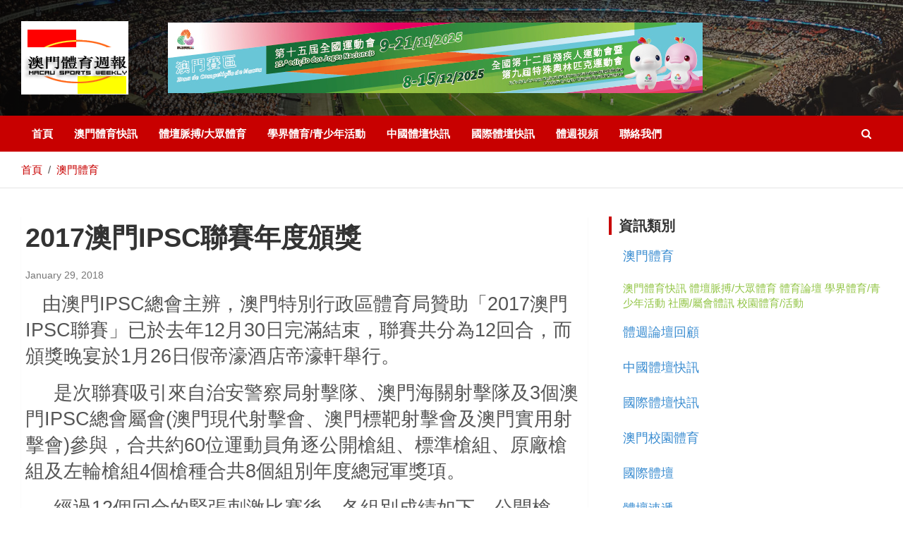

--- FILE ---
content_type: text/html; charset=utf-8
request_url: http://macausports.com.mo/news/show_284.html
body_size: 6969
content:

<!DOCTYPE html>
<html lang="en-US">
<head>
    <meta http-equiv="Content-Type" content="text/html; charset=UTF-8">
    <meta name="viewport" content="width=device-width, initial-scale=1, shrink-to-fit=no">
    <title>&#x6FB3;&#x9580;&#x9AD4;&#x80B2;&#x9031;&#x5831; Macau Sports Weekly - 2017澳門IPSC聯賽年度頒獎</title>
    <link rel="preload" as="style" href="/assets/css/css.css">
    <link rel="stylesheet" href="/assets/css/css.css" media="all" onload="this.media=&#39;all&#39;">
    <noscript>
        <link rel="stylesheet"
              href="https://fonts.googleapis.com/css?family=Roboto%3A100%2C300%2C300i%2C400%2C400i%2C500%2C500i%2C700%2C700i&#038;display=swap" />
    </noscript>
    <meta name="robots" content="max-image-preview:large">
    <link rel="dns-prefetch" href="https://fonts.googleapis.com/">
    <link href="https://fonts.gstatic.com/" crossorigin="" rel="preconnect">
    <link rel="stylesheet" href="/assets/css/fontawesome/css/all.min.css" />
    <style type="text/css">
        img.wp-smiley,
        img.emoji {
            display: inline !important;
            border: none !important;
            box-shadow: none !important;
            height: 1em !important;
            width: 1em !important;
            margin: 0 0.07em !important;
            vertical-align: -0.1em !important;
            background: none !important;
            padding: 0 !important;
        }
    </style>

    <link rel="stylesheet" id="wp-block-library-css" href="/assets/css/style.min.css" type="text/css" media="all">
    <style id="wp-block-library-inline-css" type="text/css">
        .has-text-align-justify {
            text-align: justify;
        }
    </style>
    <link rel="stylesheet" id="mediaelement-css" href="/assets/css/mediaelementplayer-legacy.min.css" type="text/css" media="all">
    <link rel="stylesheet" id="wp-mediaelement-css" href="/assets/css/wp-mediaelement.min.css" type="text/css" media="all">

    <link rel="stylesheet" id="wp-pagenavi-css" href="/assets/css/pagenavi-css.css" type="text/css" media="all">
    <link rel="stylesheet" id="bootstrap-style-css" href="/assets/css/bootstrap.min.css" type="text/css" media="all">
    <link rel="stylesheet" id="font-awesome-style-css" href="/assets/css/font-awesome.css" type="text/css" media="all">
    <link rel="stylesheet" id="owl-carousel-css" href="/assets/css/owl.carousel.min.css" type="text/css" media="all">
    <link rel="stylesheet" id="newscard-style-css" href="/assets/css/style.css" type="text/css" media="all">
    <link rel="stylesheet" id="jetpack_css-css" href="/assets/css/jetpack.css" type="text/css" media="all">
    <script type="text/javascript" src="/assets/js/jquery.min.js" id="jquery-core-js"></script>
    <script type="text/javascript" src="/assets/js/jquery-migrate.min.js" id="jquery-migrate-js"></script>
    <!--[if lt IE 9]>
    <script type='text/javascript' src='#/preview/newscard-sport/wp-content/themes/newscard/assets/js/html5.js?ver=3.7.3' id='html5-js'></script>
    <![endif]-->


    <meta name="generator" content="Qibila 6.0.1">

    <style>
        img#wpstats {
            display: none
        }
    </style>
    <noscript>
        <style id="rocket-lazyload-nojs-css">
            .rll-youtube-player,
            [data-lazy-src] {
                display: none !important;
            }
        </style>
    </noscript>
    <style>
        keyframes marqueeAnimation-9261582 {
            100%

        {
            transform: translateX(-1536.78px)
        }
        }
    </style>
</head>
<body>
    <header id="masthead" class="site-header">
        <div class="navbar-head navbar-bg-set header-overlay-dark"
             style="background-image:url(&#39;/assets/images/sport-header-bg.jpg&#39;);">
            <div class="container">
                <div class="row navbar-head-row align-items-center">
                    <div class="col-lg-2">
                        <div class="site-branding navbar-brand">
                            <img src="/assets/images/logo.gif" alt="">

                        </div>
                    </div>
                            <div class="col-lg-10 navbar-ad-section">
                                <a target="_blank" href="https://www.2025nationalgames.gov.mo/zh-hant/national ">
                                    <img class="img-fluid"
                                         src="/media/banner/30-&#x9AD4;&#x80B2;&#x5468;&#x5831;_758px x 100px (1).jpg"
                                         alt="Banner Advertising">
                                </a>
                            </div>

                </div>
            </div>
        </div>

        <nav class="navbar navbar-expand-lg d-block" id="sticky-navigation-bar-sticky-wrapper">
            <div class="navigation-bar" id="sticky-navigation-bar">
                <div class="navigation-bar-top">
                    <div class="container">
                        <button class="navbar-toggler menu-toggle" type="button" data-toggle="collapse"
                                data-target="#navbarCollapse" aria-controls="navbarCollapse" aria-expanded="false"
                                aria-label="Toggle navigation"></button>
                        <span class="search-toggle"></span>
                    </div>
                    <div class="search-bar">
                        <div class="container">
                            <div class="search-block off">
                                <form action="/search" method="get" class="search-form">
                                    <label class="assistive-text">搜索</label>
                                    <div class="input-group">
                                        <input type="search" value="" placeholder="檢索內容" class="form-control s"
                                               name="KeyWord">
                                        <div class="input-group-prepend">
                                            <button class="btn btn-theme">搜索</button>
                                        </div>
                                    </div>
                                </form>
                            </div>
                        </div>
                    </div>
                </div>
                <div class="navbar-main">
                    <div class="container">
                        <div class="collapse navbar-collapse" id="navbarCollapse">
                            <div id="site-navigation" class="main-navigation nav-uppercase" role="navigation">

                                <ul class="nav-menu navbar-nav d-lg-block">
                                        <li class="menu-item menu-item-type-post_type menu-item-object-page">
                                            <a href="/">&#x9996;&#x9801;</a>
                                        </li>
                                        <li class="menu-item menu-item-type-post_type menu-item-object-page">
                                            <a href="/news/6.html">&#x6FB3;&#x9580;&#x9AD4;&#x80B2;&#x5FEB;&#x8A0A; </a>
                                        </li>
                                        <li class="menu-item menu-item-type-post_type menu-item-object-page">
                                            <a href="/news/7.html">&#x9AD4;&#x58C7;&#x8108;&#x640F;/&#x5927;&#x773E;&#x9AD4;&#x80B2;</a>
                                        </li>
                                        <li class="menu-item menu-item-type-post_type menu-item-object-page">
                                            <a href="/news/10.html">&#x5B78;&#x754C;&#x9AD4;&#x80B2;/&#x9752;&#x5C11;&#x5E74;&#x6D3B;&#x52D5;</a>
                                        </li>
                                        <li class="menu-item menu-item-type-post_type menu-item-object-page">
                                            <a href="/news/100.html">&#x4E2D;&#x570B;&#x9AD4;&#x58C7;&#x5FEB;&#x8A0A;</a>
                                        </li>
                                        <li class="menu-item menu-item-type-post_type menu-item-object-page">
                                            <a href="/news/12.html">&#x570B;&#x969B;&#x9AD4;&#x58C7;&#x5FEB;&#x8A0A;</a>
                                        </li>
                                        <li class="menu-item menu-item-type-post_type menu-item-object-page">
                                            <a href="/video/67.html">&#x9AD4;&#x9031;&#x8996;&#x983B;</a>
                                        </li>
                                        <li class="menu-item menu-item-type-post_type menu-item-object-page">
                                            <a href="/Contact">&#x806F;&#x7D61;&#x6211;&#x5011;</a>
                                        </li>
                                </ul>
                            </div>
                        </div>
                        <div class="nav-search">
                            <span class="search-toggle"></span>
                        </div>
                    </div>
                </div>
            </div>
        </nav>
    </header>

    
    
    

<div id="breadcrumb">
    <div class="container">
        <div class="row">
            <div class="col-md-12 col-sm-12 col-lg-12">
                <div role="navigation" aria-label="Breadcrumbs" class="breadcrumb-trail breadcrumbs" itemprop="breadcrumb">
                    <ul class="trail-items" itemscope="" itemtype="http://schema.org/BreadcrumbList">
                        <meta name="numberOfItems" content="System.Collections.Generic.List`1[SportWeb.Modules.ContentMapTerm]+1">
                        <meta name="itemListOrder" content="Ascending">
                        <li itemprop="itemListElement" itemscope="" itemtype="http://schema.org/ListItem" class="trail-item trail-begin">
                            <a href="/" rel="home" itemprop="item"><span itemprop="name">首頁</span></a>
                            <meta itemprop="position" content="1">
                        </li>
                            <li itemprop="itemListElement" itemscope="" itemtype="http://schema.org/ListItem" class="trail-item">
                                <a href="/news/3.html" itemprop="item">
                                    <span itemprop="name">&#x6FB3;&#x9580;&#x9AD4;&#x80B2;</span>
                                </a><meta itemprop="position" content="">
                            </li>
                    </ul>
                </div>
            </div>
        </div>

    </div>
</div>

<div class="container content">
    <div id="content">
        <div class="row justify-content-center site-content-row">
            <div id="primary" class="col-lg-8 content-area sticky-column-bottom">
                <div class="column-inner">
                    <main id="main" class="site-main">
                        <div class="post-232 post type-post status-publish format-audio has-post-thumbnail hentry category-trending tag-adventure tag-champion tag-lifestyle post_format-post-format-audio">
                            <h1 class="entry-title">2017&#x6FB3;&#x9580;IPSC&#x806F;&#x8CFD;&#x5E74;&#x5EA6;&#x9812;&#x734E;</h1>
                            <div class="entry-meta entry-meta-icon">
                                <div class="date">
                                    <a href="#">
                                        January 29, 2018
                                    </a>
                                </div>
                              
                            </div>
                            <div class="entry-content article-content">
                                <p class="Default" style="text-indent:18.0pt;">
	由澳門<span>IPSC</span>總會主辨，澳門特別行政區體育局贊助「<span>2017</span>澳門<span>IPSC</span>聯賽」已於去年<span>12</span>月<span>30</span>日完滿結束，聯賽共分為<span>12</span>回合，而頒獎晚宴於<span>1</span>月<span>26</span>日假帝濠酒店帝濠軒舉行。 <span></span>
</p>
<p>
	&nbsp; &nbsp; &nbsp;是次聯賽吸引來自治安警察局射擊隊、澳門海關射擊隊及3個澳門IPSC總會屬會(澳門現代射擊會、澳門標靶射擊會及澳門實用射擊會)參與，合共約60位運動員角逐公開槍組、標準槍組、原廠槍組及左輪槍組4個槍種合共8個組別年度總冠軍獎項。
</p>
<p>
	&nbsp; &nbsp; &nbsp;經過12個回合的緊張刺激比賽後，各組別成績如下，公開槍組：總冠軍黃家傑(標靶)、總亞軍楊震珏(標靶)、總季軍歐瑞康(標靶)、總殿軍梁栩和(標靶)、第五名麥卓華(現代)、元老組總冠軍梁栩和(標靶)、資深元老組總冠軍張安狄(標靶)；標準槍組：總冠軍張樂民(標靶)、總亞軍區耀安(現代)、總季軍吳梓樺(現代)、總殿軍何卓豪(標靶)、第五名鄧國強(澳門海關)、元老組總冠軍區耀安(現代)；原廠槍組：總冠軍蕭紫汶(標靶)、總亞軍吳家傑(澳門海關)、總季軍黎逸紋(澳門海關)、並列總殿軍黎燕卿(澳門海關)、馮莉琪(標靶)、元老組總冠軍李躍建(現代)、女子組總冠軍馮莉琪(標靶)、總亞軍黎燕卿(澳門海關)、總季軍郭紫薇(警察)；左輪槍組：總冠軍張阮強(澳門海關)、總亞軍鍾展明(澳門海關)、總季軍陳健基(澳門海關)。
</p>
<p style="text-align:center;">
	<img src="/media/upload/201801/29/201801291209301808.JPG" alt="" />
</p>
<p style="text-align:center;">
	體育局劉楚遠副局長與公開槍組得獎運動員合照
</p>
                            </div>
                            <footer class="post-footer">
                                <span class="tag-links">
                                    <span class="label align-middle" style="color:#171717">標籤:</span>
                                </span>
                            </footer>
                        </div>
                        <nav class="navigation post-navigation" aria-label="Posts">
                            <h2 class="screen-reader-text">文章相關</h2>
                            <div class="nav-links">
                                        <div class="nav-previous">
                                            <a href="/news/show_284.html" rel="prev">2017&#x6FB3;&#x9580;IPSC&#x806F;&#x8CFD;&#x5E74;&#x5EA6;&#x9812;&#x734E; </a>
                                        </div>
                                        <div class="nav-next">
                                            <a href="/news/show_756.html" rel="next">&#x57CE;&#x570D;&#x806F;&#x6FB3;&#x9580;&#x661F;&#x96F2;&#x8A2D;&#x64C2;&#x61C9;&#x6230;&#x5317;&#x4EAC;&#x661F;&#x5929;&#x5730;</a>
                                        </div>
                            </div>
                        </nav>

                        <div class="row gutter-parent-14 post-wrap">
                        </div>

                    </main>
                </div>
            </div>
            <div class="col-md-4 col-sm-12 list-right">
                <div class="sidebar-box row">
                    <section class="col-sm-6 col-md-12">
                        <div class="line30"></div>
                        <h3 class="widget-title">資訊類別</h3>
<div class="widget_categories">
    <ul class="navbar_categoryies">
            <li>
                <h4><a href="/news/3.html">&#x6FB3;&#x9580;&#x9AD4;&#x80B2;</a></h4>
                    <p>
                            <a href="/news/6.html">&#x6FB3;&#x9580;&#x9AD4;&#x80B2;&#x5FEB;&#x8A0A;</a>
                            <a href="/news/7.html">&#x9AD4;&#x58C7;&#x8108;&#x640F;/&#x5927;&#x773E;&#x9AD4;&#x80B2;</a>
                            <a href="/news/52.html">&#x9AD4;&#x80B2;&#x8AD6;&#x58C7;</a>
                            <a href="/news/10.html">&#x5B78;&#x754C;&#x9AD4;&#x80B2;/&#x9752;&#x5C11;&#x5E74;&#x6D3B;&#x52D5;</a>
                            <a href="/news/8.html">&#x793E;&#x5718;/&#x5C6C;&#x6703;&#x9AD4;&#x8A0A;</a>
                            <a href="/news/9.html">&#x6821;&#x5712;&#x9AD4;&#x80B2;/&#x6D3B;&#x52D5;</a>
                    </p>
            </li>
            <li>
                <h4><a href="/news/11.html">&#x9AD4;&#x9031;&#x8AD6;&#x58C7;&#x56DE;&#x9867;</a></h4>
            </li>
            <li>
                <h4><a href="/news/100.html">&#x4E2D;&#x570B;&#x9AD4;&#x58C7;&#x5FEB;&#x8A0A;</a></h4>
            </li>
            <li>
                <h4><a href="/news/12.html">&#x570B;&#x969B;&#x9AD4;&#x58C7;&#x5FEB;&#x8A0A;</a></h4>
            </li>
            <li>
                <h4><a href="/news/4.html">&#x6FB3;&#x9580;&#x6821;&#x5712;&#x9AD4;&#x80B2;</a></h4>
                    <p>
                    </p>
            </li>
            <li>
                <h4><a href="/news/12.html">&#x570B;&#x969B;&#x9AD4;&#x58C7;</a></h4>
            </li>
            <li>
                <h4><a href="/news/&#x9AD4;&#x58C7;&#x901F;&#x905E;.html">&#x9AD4;&#x58C7;&#x901F;&#x905E;</a></h4>
            </li>
    </ul>
</div>

                    </section>
                    <section class="col-sm-6 col-md-12">
                        <div class="line20"></div>
                        <h3 class="widget-title">人氣推薦</h3>
<div class="tab-pane fade active show" id="post_tabs_popular_11" role="tabpanel">
    <div class="row">
       
    </div>
</div>

                    </section>
                    <section class="col-sm-12">
                        <div class="line10"></div>
                        <h3 class="widget-title">最新發佈</h3>
<div class="interfaceData">
    <ul class="hot-news-ul">
    </ul>
</div>


                    </section>

                </div>
            </div>
        </div>
    </div>

</div>
 
    
    <footer class="site-footer" id="#concact">
        <div class="site-footer__top">
            <div class="container">
                <div class="row">
                    <div class="col-xl-4 col-lg-6 col-md-6 wow fadeInUp animated" data-wow-delay="100ms" style="visibility: visible; animation-delay: 100ms; animation-name: fadeInUp;">
                        <div class="footer-widget__column footer-widget__about">
                            <div class="footer-widget__about-logo">
                                <a href="index.html"><img src="/assets/images/logo.gif" alt=""></a>
                            </div>
                            <div class="footer-widget__about-text-box">
                                <p class="footer-widget__about-text">
                                    澳門體育週報為本地首個專門報道澳门體壇消息，體壇新聞、專訪、最新運動專門產品，亦有澳門精英運動員親撰網誌，提供最新最快澳門體壇消息.
                                </p>
                                <p class="footer-widget__about-text">Macau Sports Weekly.</p>
                            </div>

                        </div>
                    </div>
                    <div class="col-xl-2 col-lg-6 col-md-6 wow fadeInUp animated" data-wow-delay="200ms" style="visibility: visible; animation-delay: 200ms; animation-name: fadeInUp;">
                        <div class="footer-widget__column footer-widget__links clearfix">
                            <h3 class="footer-widget__title">Links</h3>
                            <ul class="footer-widget__links-list list-unstyled clearfix">
                                <li><a href="#">关于我们</a></li>
                                <li><a href="#">聯絡我們</a></li>
                                <li><a href="#">在線體週 </a></li>
                                <li><a href="#">中國體訓</a></li>
                                <li><a href="#">國際體壇</a></li>
                            </ul>
                        </div>
                    </div>
                    <div class="col-xl-2 col-lg-6 col-md-6 wow fadeInUp animated" data-wow-delay="300ms" style="visibility: visible; animation-delay: 300ms; animation-name: fadeInUp;">
                        <div class="footer-widget__column footer-widget__non-profit clearfix">
                            <h3 class="footer-widget__title">Category</h3>
                            <ul class="footer-widget__non-profit-list list-unstyled clearfix">
                                <li><a href="#">體壇速遞</a></li>
                                <li><a href="#">體壇脈搏/大眾體育</a></li>
                                <li><a href="#">體育論壇</a></li>
                                <li><a href="#">體週論壇回顧</a></li>
                                <li><a href="#">中國體訓</a></li>
                            </ul>
                        </div>
                    </div>
                    <div class="col-xl-4 col-lg-6 col-md-6 wow fadeInUp animated" data-wow-delay="400ms" style="visibility: visible; animation-delay: 400ms; animation-name: fadeInUp;">
                        <div class="footer-widget__column footer-widget__contact">
                            <h3 class="footer-widget__title">Contact</h3>
                            <p class="footer-widget__contact-text">
                                澳門慕拉士大馬路231號 <br> 南方工業大廈第一期七樓C座
                            </p>
                            <ul class="list-unstyled footer-widget__contact-list">
                                <li>
                                    <div class="icon">
                                        <i class="fa fa-envelope"></i>
                                    </div>
                                    <div class="text">
                                        <p><a href="/cdn-cgi/l/email-protection#6409050717140b16102409050705114a0710094a0a0110"><span class="__cf_email__" data-cfemail="573a36342427382523173a363436227934233a79393223">[email&#160;protected]</span></a></p>
                                    </div>
                                </li>
                                <li>
                                    <div class="icon">
                                        <i class="fas fa-phone-alt"></i>
                                    </div>
                                    <div class="text">
                                        <p><a href="tel:(+853)28354208">(+853) 2835 4208</a></p>
                                        <p><a href="tel:(+853)28718285">(+853) 2871 8285</a></p>
                                    </div>
                                </li>
                            </ul>
                            <div class="site-footer__social">
                                <a href="#"><i class="fab fa-twitter"></i></a>
                                <a href="#"><i class="fab fa-facebook"></i></a>
                                <a href="#"><i class="fab fa-pinterest-p"></i></a>
                                <a href="#"><i class="fab fa-instagram"></i></a>
                            </div>
                        </div>
                    </div>
                </div>
            </div>
        </div>

    </footer>
    <div class="back-to-top" style="display: none;">
        <a title="Go to Top"
           href="#masthead"></a>
    </div>



    <script data-cfasync="false" src="/cdn-cgi/scripts/5c5dd728/cloudflare-static/email-decode.min.js"></script><script type="text/javascript" src="/assets/js/popper.min.js" id="popper-script-js"></script>
    <script type="text/javascript" src="/assets/js/bootstrap.min.js" id="bootstrap-script-js"></script>
    <script type="text/javascript" src="/assets/js/owl.carousel.min.js" id="owl-carousel-js"></script>
    <script type="text/javascript" src="/assets/js/owl.carousel-settings.js" id="newscard-owl-carousel-js"></script>
    <script type="text/javascript" src="/assets/js/jquery.matchHeight-min.js" id="jquery-match-height-js"></script>
    <script type="text/javascript" src="/assets/js/jquery.matchHeight-settings.js" id="newscard-match-height-js"></script>
    <script type="text/javascript" src="/assets/js/skip-link-focus-fix.js" id="newscard-skip-link-focus-fix-js"></script>
    <script type="text/javascript" src="/assets/js/jquery.marquee.min.js" id="jquery-marquee-js"></script>
    <script type="text/javascript" src="/assets/js/jquery.marquee-settings.js" id="newscard-jquery-marquee-js"></script>
    <script type="text/javascript" src="/assets/js/jquery.sticky.js" id="jquery-sticky-js"></script>
    <script type="text/javascript" src="/assets/js/jquery.sticky-settings.js" id="newscard-jquery-sticky-js"></script>
    <script type="text/javascript" src="/assets/js/scripts.js" id="newscard-scripts-js"></script>


    <script>window.lazyLoadOptions = { elements_selector: "iframe[data-lazy-src]", data_src: "lazy-src", data_srcset: "lazy-srcset", data_sizes: "lazy-sizes", class_loading: "lazyloading", class_loaded: "lazyloaded", threshold: 300, callback_loaded: function (element) { if (element.tagName === "IFRAME" && element.dataset.rocketLazyload == "fitvidscompatible") { if (element.classList.contains("lazyloaded")) { if (typeof window.jQuery != "undefined") { if (jQuery.fn.fitVids) { jQuery(element).parent().fitVids() } } } } } }; window.addEventListener('LazyLoad::Initialized', function (e) {
            var lazyLoadInstance = e.detail.instance; if (window.MutationObserver) {
                var observer = new MutationObserver(function (mutations) {
                    var image_count = 0; var iframe_count = 0; var rocketlazy_count = 0; mutations.forEach(function (mutation) {
                        for (var i = 0; i < mutation.addedNodes.length; i++) {
                            if (typeof mutation.addedNodes[i].getElementsByTagName !== 'function') { continue }
                            if (typeof mutation.addedNodes[i].getElementsByClassName !== 'function') { continue }
                            images = mutation.addedNodes[i].getElementsByTagName('img'); is_image = mutation.addedNodes[i].tagName == "IMG"; iframes = mutation.addedNodes[i].getElementsByTagName('iframe'); is_iframe = mutation.addedNodes[i].tagName == "IFRAME"; rocket_lazy = mutation.addedNodes[i].getElementsByClassName('rocket-lazyload'); image_count += images.length; iframe_count += iframes.length; rocketlazy_count += rocket_lazy.length; if (is_image) { image_count += 1 }
                            if (is_iframe) { iframe_count += 1 }
                        }
                    }); if (image_count > 0 || iframe_count > 0 || rocketlazy_count > 0) { lazyLoadInstance.update() }
                }); var b = document.getElementsByTagName("body")[0]; var config = { childList: !0, subtree: !0 }; observer.observe(b, config)
            }
        }, !1)</script>
    <script data-no-minify="1" async="" src="/assets/js/lazyload.min.js"></script>
<script defer src="https://static.cloudflareinsights.com/beacon.min.js/vcd15cbe7772f49c399c6a5babf22c1241717689176015" integrity="sha512-ZpsOmlRQV6y907TI0dKBHq9Md29nnaEIPlkf84rnaERnq6zvWvPUqr2ft8M1aS28oN72PdrCzSjY4U6VaAw1EQ==" data-cf-beacon='{"version":"2024.11.0","token":"f2620af3553648e3a554e7a82226b67c","r":1,"server_timing":{"name":{"cfCacheStatus":true,"cfEdge":true,"cfExtPri":true,"cfL4":true,"cfOrigin":true,"cfSpeedBrain":true},"location_startswith":null}}' crossorigin="anonymous"></script>
</body>
</html>



--- FILE ---
content_type: application/javascript
request_url: http://macausports.com.mo/assets/js/owl.carousel-settings.js
body_size: 211
content:
// Featured Slider
jQuery('.featured-slider .owl-carousel').owlCarousel({
	loop:true,
	margin:0,
	nav:true,
	navText: ['', ''],
	autoplay: true,
	dots: false,
	smartSpeed: 800,
	autoplayTimeout: 5500,
	responsive:{
		0:{
			items:1
		},
	}
});